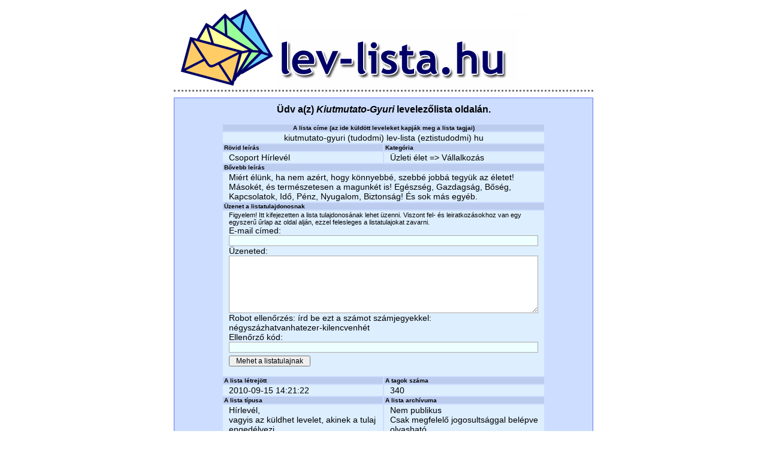

--- FILE ---
content_type: text/html; charset=UTF-8
request_url: https://lev-lista.hu/?p=listpage&l=Kiutmutato-Gyuri
body_size: 2594
content:

<!DOCTYPE HTML PUBLIC "-//W3C//DTD HTML 4.01 Transitional//EN">
<!-- "http://www.w3.org/TR/html4/loose.dtd" -->
<html>
<head>
	<title>lev-lista.hu</title>
	<link rel="stylesheet" type="text/css" href="boxes.css">
	<link rel="stylesheet" type="text/css" href="base.css">
	<link rel="icon" href="img/favicon.ico" type="image/x-icon">
	<link rel="shortcut icon" href="img/favicon.ico" type="image/x-icon">
	<meta http-equiv="Content-Type" content="text/html; charset=UTF-8">
	<meta name="Keywords" content="levelezőlista levelezőlisták levlista levlisták hírlevél közös email cím maillist ingyen azonnal gyorsan kényelmesen" >
	<meta name="Description" content="Levelezőlista, hírlevél létrehozása pillanatok alatt, kényelmesen, ingyen. Kluboknak, egyesületeknek, osztályoknak, tanköröknek, társasházaknak, mindenkinek." >
	<meta name="Author" content="Bithuszárok Bt." >

	<meta name="Robots" content="index, follow" >
	<meta name="Revisit-after" content="7 days" >

	<script type="text/javascript" src="js/tooltip.js"></script>

	<script type="text/javascript">
	<!--
	writeResolutionCookie();

	function writeResolutionCookie()
	{
		var today = new Date();
		var the_date = new Date("December 31, 2023");
		var the_cookie_date = the_date.toGMTString();
		var the_cookie = "users_resolution="+ screen.width +"x"+ screen.height;
		var the_cookie = the_cookie + ";expires=" + the_cookie_date;
		document.cookie=the_cookie
	}

	//-->
	</script>

</head>

<body>
<div id="page">

<div id="header">
	<a href="." onFocus="blur()"><img src="img/levlista_logotitle700.png" alt="LEV-LISTA.HU - Levelezőlista, hírlevél, ingyen, gyorsan, egyszerűen"></a>
</div>

<div id="main">

	

	<div id="listpage" class="adminpage">
			<div class="box4 c_listpage">
			<p class="admintitle">Üdv a(z) <em>Kiutmutato-Gyuri</em> levelezőlista oldalán.</p>

			<table><tbody>
			<tr>
				<th colspan="2" style="text-align: center">A lista címe (az ide küldött leveleket kapják meg a lista tagjai)</th>
			</tr>
			<tr>
				<td colspan="2" style="text-align: center">kiutmutato-gyuri (tudodmi) lev-lista (eztistudodmi) hu</td>
			</tr>


			<tr>
				<th>Rövid leírás</th><th>Kategória</th>
			</tr>
			<tr>
				<td>Csoport Hírlevél</td>
				<td>Üzleti élet => Vállalkozás</td>
			</tr>
			<tr>
				<th colspan="2">Bővebb leírás</th>
			</tr>
			<tr>
				<td colspan="2">Miért élünk, ha nem azért, hogy könnyebbé, szebbé jobbá tegyük az életet! Másokét, és természetesen a magunkét is! Egészség, Gazdagság, Bőség, Kapcsolatok, Idő, Pénz, Nyugalom, Biztonság! És sok más egyéb.</td>
			</tr>
			<tr>
				<th colspan="2">Üzenet a listatulajdonosnak</th>
			</tr>
			<tr>
				<td colspan="2">				<div class="notes">Figyelem! Itt kifejezetten a lista tulajdonosának lehet üzenni. Viszont fel- és leiratkozásokhoz van egy egyszerű űrlap az oldal alján, ezzel felesleges a listatulajokat zavarni.</div>
				<form name="MessageToOwnerForm" method="post" action="form">
					<input type="hidden" name="whichform" value="messagetoowner">
					<input type="hidden" name="whichlist" value="Kiutmutato-Gyuri">
					<input type="hidden" name="code" value="14a0ruf037w2codhi3u1i21cb">
					E-mail címed: <input type="text" class="edit" name="email">
					Üzeneted:					<textarea name="messagetext" class="edit"></textarea>
					
										Robot ellenőrzés: írd be ezt a számot számjegyekkel: <br>
					négyszázhatvanhatezer-kilencvenhét <br>
					Ellenőrző kód: <input type="text" class="edit" name="check_code">
					<input type="submit" class="button" value="Mehet a listatulajnak" onFocus="blur()">
				</form>
				</td>
			</tr>
			<tr>
				<th>A lista létrejött</th><th>A tagok száma</th>
			</tr>
			<tr>
				<td>2010-09-15 14:21:22</td>
				<td>340</td>
			</tr>
			<tr>
				<th>A lista típusa</th><th>A lista archívuma</th>
			</tr>
			<tr>
				<td>
					Hírlevél,<br>vagyis az küldhet levelet, akinek a tulaj engedélyezi.				</td>
				<td>
				Nem publikus<br>Csak megfelelő jogosultsággal belépve olvasható.				</td>
			</tr>
			<a name="subs">
			<tr>
				<th>Feliratkozás</th><th>Leiratkozás</th>
			</tr>
			<tr>

				<td>
															<p class="notes">E-mail címed:</p>
						<form name="SubscribeForm" method="post" action="form">
							<input type="hidden" name="whichform" value="subscribe">
							<input type="hidden" name="whichlist" value="Kiutmutato-Gyuri">
							<input type="text" class="edit" name="newemail">
													    <p class="notes">Neved:</p>
							  <input type="text" class="edit" name="name">
						    <p class="notes">Lakcímed:</p>
							  <input type="text" class="edit" name="address">
														<input type="submit" class="button" value="Feliratkozom" onClick="return submitsubs();" onFocus="blur()">
						</form>
																			</td>
				<td>
									<p class="notes">E-mail címed:</p>
					<form name="UnsubscribeForm" method="post" action="form">
						<input type="hidden" name="whichform" value="unsubscribe">
						<input type="hidden" name="whichlist" value="Kiutmutato-Gyuri">
						<input type="text" class="edit" name="oldemail">
						<input type="submit" class="button" value="Leiratkozom" onFocus="blur()">
					</form>
													</td>
			</tr>
			</tbody></table>
			<a href="." onFocus="blur()" onmouseover="window.status='Vissza';return true" onmouseout="window.status='';return true;">Vissza</a>
			</div>
	</div>

<script type="text/javascript">
<!--
function submitsubs()
{
	if (document.SubscribeForm.newemail.value == "" || document.SubscribeForm.name.value == "" || document.SubscribeForm.address.value == "") {
		alert('Nem adtál meg minden adatot!');
		return false;
	} else {
		return true;
	}
}
//-->
</script>


	<div class="clear"></div>
	<div id="footer">
		<span style="display: block; float: left; width: 200px; text-align: left; font-weight: normal; font-size: 12" onmouseover="ShowToolTip('Ha bármilyen problémát észlelsz az oldal működésében, vagy egyéb észrevételed van, kérünk írj nekünk!', this);">&nbsp;hibabejelentés:<br> support kukac lev-lista pont hu</span><div style="float: right; width: 200px;">&copy; 2006-2026 - Bithuszárok Bt.</div>
		<div style="text-align: center;"><a href="?p=legal" style="font-weight: normal; font-size: 12px;" onFocus="blur()">[jogi nyilatkozat]</a> <a href="?p=media" style="font-weight: normal; font-size: 12px;" onFocus="blur()">[médiaajánlat]</a> </div>
		<div class="clear"></div>
	</div>
</div> <!-- main -->
</div> <!-- page -->
<div id="tt"></div>
</body>
</html>


--- FILE ---
content_type: text/html; charset=UTF-8
request_url: https://lev-lista.hu/img/levlista_logotitle700.png
body_size: 14906
content:
�PNG

   IHDR  �   �   ̫   gAMA  ��7��   tEXtSoftware Adobe ImageReadyq�e<   PLTE��fRR�00�qq��甞����񜛛k�����\\\�ْdddvvv��ff������ےi��``��Í���5i����~~~Fu}��f��ͺ�f���0�jp���!!y���U��KKK@@�xǎ���������+W�Ӫf������)%jmmm������WEf����yf���  d���(Bs���#E�S���������f����jf̣f������YYx���jUfI:f������'t�����͢��gg{��fGGt���������ҿ����������啔�L�؏����Բ���fd��B�ɪ��QQQ��f�f������Z����f  a��99q������j��3+h���VVV���z���JJ������f$;r  ^ܰfizzzii�{bf4Ww>1f^������������c��hhh���t]f��fqqr���	f���!h������������rr}e��������a��EEE>h{m��
k���g�����fj���{{���f<x���f���yy~�f���������i���aNf�qfh���͏������g���f����fP�����F����fnn����fq��_����ff���h��������������������縷������������������딓���������������줣������Ә����������錋���״��������������������������f������������k��O�����K}��fa��h�������f  f������׈  8IDATx�b�?
F� �0�`�� M��`�� M��`�� M��`�� M��`�� M��`�� M��`�� M��`�� M��`�� M��`�� M��`�� M��`�� M��`�� M��`�� ��6c4�G�  �&���?�d1���2 @�x+L��ͫ׍�(� � $�"�ꬿ�6���(� �o$�"`��j���� �s�meV�6�ݿ��H��oV00� ��x�X���-$�V��!ǐє2�x�  �h�x'�ybS��̫����,�њo���M� D�Ļ����C���"P�!��n�������Rj����K>  $�
欃Ռhe��Rpc7�wb�\�j�b�Y���F�h�% ����Y�T�Z���J���X�/�Y���2���+|�~8���
 �'��@�1�jaDwL���:�m#�_�f��_�������q�h�M��� �v�`΂�%��[�!�]s�蝿��$����^P���k+M����\ @TN�}̰a\`je����!I�{��`����%V�7K�`�,묿YLk���Q@  �&�I�6d��r���i�f�n���t���k��_�����)�q0
� D��k��p���Yln��
�zͫAIw�5������k�h�^�=��0
� D�Ļ�f07���67�W�5�-�,��Ӆ@�.���U-7}�.�?	��< @TL���}5�+[��.>,h	i>d�.?"���.�2ϲ�*�������j���(  ������{P��'�*�|��8���΀�����j��_��p�u��F�� D���4�v�8׶Y���P����^�BHi��W�P��0� q��yַ�h� � �Vⅴ́iw�ڐF��� �����ӑS�Pơ��͐vĂ��ᲊ�xd � �R���?i3p�ر� 0�����O�	H�� ���,p��}(˼�d4F  ���x+�m�E����g(񂘐�J�-X^��Z� �x������Q@:  ��u(5�q�8C8���O0��P`�%�E�"J��wtG�(  Y������r���ޅ�����U�ف�zae����Y�l�K����F��F�  ��J�&���Y�V�qfsD{�`���=��g"�"Z6���Kg-@�>��/��Q@*  r�|y�Zf��.t-�� J�*����gǎ�-�/{AS��
��37�j��Q@*  ro}tѣҔ�����;v�����s|v��^p�+$쯉 %��@�e���@ ��x5N�V=fe�-������L�?��XD⅌9 S�N!�@K��"'^�p����ɣq1
H Dz❤VM����Z{~�� J����}��-�_ͥY�lP��b�v��:��T @�'������XN���]�)���T�b-}v`�ބ�6�ͳ� /v �yu�������P @ ��x-��-މ���8��;h�y�
'rJ�q@����%Jz��
́�~T .;6�xG/I  �HN��A���O���/�)�>�ɒ����)��ܼ*-���^mВ2��h��W�����j���w4� ���;A!믹>�f!���Ҝ9�%T�f�oD$_N;P�E���S��A`R�BK��_@;��3�VF/
  R�0��uќ)��g:;�d����-�z�|��?h�}5�B[@t��z��<�#�u4�&^ @ ��x�@,��g�,����55������Y�?C��m�}@vh�:�������艗�xG�h�M�$ � "-���U�5����K
��� ��Z�A7sKupỶ����bA��M�Yr��䅹yּ���;�x� DZ�e��]?�R�4`a�
�x�g~
v�5}��cJ��-��[A����B2e}/���#<i4�&^�@ ��x�({k�ܠ$;S�x��8C��&˪�য�J���˃��c&^���a�e�A��F�h�% I�w)��&)m�����	O��[\k�m�*N�F`Ŗx��_�t��<G�h�% )�74LV�m+��k>�xA`�h x�¼Q��[�E^�^�F"p��hZM�(  �HI�����AQhz�����oa0R�u�ܥw��ƙx����l��2�{��hZM�(  �HH�E�a�%�Ф��n�4frO������"�� ��� �Ѵ2�xQ @ �x�����ZDj��o@*}E\����=��G�����9�Й�1�xG/q  ��O�S@�C�k)��`^�	-�:k��ך�@�1&�� �4i4�&^� @ �xsA�d���)��pBd&F�ɒi���~�g-)-�:ң�w4� _�B���&�CN��v�)gl :cl��3�w�c�z���h�M�� � x+�Ԗ�A�X�����M-��l�w�V�q�:''��j���}��hZM�(  ��$�ȃ��YY��4� �d�Dgj"'Q�������Z�j�@���`m��h9i��%�a4�&^" @ �I����j�Y�J�KA�\�����@A�(�-0�Xr-Ζj�- �S?�xG/  ���I@�Y�gU��<��9%����:�J�3��n��9~��r�Z6�xG/a @�o�R�_pP>P@+)k��[p����V�_Ȍ�����㽿f�����&���K �u�4[�V�/���"���]�5�xA��E���X�p��:�A7�17$��0N� �;�@[�:�2��k0��*ʽ�~A톃9���̙ܫ�3�A�%�h9,�l���=�AX�m��L��X.��@8��r`�-�&W�̞�J�e�M���ym�*-���v�v������1�h�$�1�Q|��A�����'��;~|`�����u�?'��?N�0��@8o�0�mJyL��z�0He�;��XX/���v���op!�x��Bg�b4}}0[~����;񂆝M�������3���=Y`�(�m�d���'i��3Б���a�mv|8&^� x�4��H�����:��a��b�O�dm�
�����<Ps&��;�X�|�$ڰ���t�Ƭ �B��]�?s�������S���Vo���+&�#'��f��F��;�� �p&^f`�abj�ꉠ��Q�?`��P#��!�V�����_؂ �~������s�.��;�����[lftN�ج�]h�f���v��@���a��H�e���x��>��+z����i�8 � �������$�=GB��P,�
�1�@Y,�9��ú�:�Rσ���3�x��#�N��!	��&e��{��չ���a� \�w�<P�7��!s#hġ&� � 2w���&���S"��x��'�b�E��%1[Bد�Ɩz$�u�������|�x��/��V Y�~6��۩BN�O^�^3�� �p%^i`�۟L����F�?� ��2W�8�р������&�&�&l��{6R�c�a3�6�󦱥��7��x��#H�����q"�>LX��lϞ�j�9��I����� �p%^бN���T��|R0C�T@e�2`� �Q[8M�g���y��1���t��xy�Ν�����<�*�?s����z4�6Y	��򯔝�f�EN��~��c� �w0񺃋[�L㿠�[�l�����sG��Y%��7�V�	��:|p���Wj[�xO]�����%����p⊺����	�֍�T�T�&�K�3��īj�����5�T60��@M��x'Ӎ����D�.��3�$��K\
�;4�"-�Do9��v��`N�������?�}���I	�E��!����K  �wJ5lx�LA���� jW�^��1�=<����r�L�3��'Kʫ������9$�P4d��I�Y!i��r��u�+^$%0������T���@��C6탍�� �~|�����5����"p���V�<�t�h����>X[�;���Ѯ�ԉ7b����jj&�K��{��JZ�v�jD$^� x+@=��LXCAJԠu��p@ `l�p/Djo�Z�ڂ�-�<��1Fk9��2:�W���Ū\u���v�FD� �7l����HR�@3i)R���Ƞ|b��˖%H�W�S�h!Xr����'��Y͵A[�t��璗xi�@�����o�0zd���e�V�oF�9D&0�&1�;x�&A2�� ��'^Љz���M�����	@}�?�K)A-�c��&�Tp��<�e��+4i˫����PT�>�h9a�"2�ZF�#1���� M��ΰ�_9���$�7/I�a�q����Vbx���$<&1��$޴t�|N���xk��-���Dj%H9�����Te_7jx�˒-��\��7	�R�����{W->��rؼ��_���Y�6L��c[I��R\"	�������kx2h�y��9��/�����XA�'����~��>	�
l̷0�iU����@Xo.h9�#r�A��/h�M�i ���tc!� �~��"H�5G�j`{��v-��΂��2�+�	'^،|��tIl��5�����RJ`&���ϲ0�o��RCV�Í�����o�(������U2�g�ᚙ��;�pM������Zo9������a
J�@��"\~��o��?�#D6���;��ɠ��A-�B��?��Rʍ���*dI�	��4s8��^���B�;�޷�xA[��P7��U�l��ihRbD̂M��f��-��OϏ�=ۅa���0��?w�P��Н�W8�o�����+P���=P�a�",9���)��G�<L�zfHk�'#\���s��q1�R��M� Āk9��j�t*�*<����zd
���"�Qy`���w�9��U��f�R�R��_~�ϛ� 6��GLY!%`��G	R*c���M[�dD�T��Qz�i
��ųf ���������q'^�X�a��Zڷ�oF�ra����X4i=R�52J?k�%�*)b]<�� ��&^&�rH����F��Yi�2��	N^�UB����LP	�݇�3$�%;��a�FP��~���J�ͻK�m�uD&^`��=E kN/Pi6�?"�\T��X��X�`���eY�;�$^7���3�p�]P�|h�;�?S��vhvL�#"��@sC`�6Q�+�ˏc&��oB��t� ��%�H`2E����V�@r�Ȕ���E��̜9SSs��>o�e�k׮��	�^Jۥ�@���~K��+�	��B����W���y�>���d�]��/`e�P[s�W��"o���Z����|�p'�[Q�b��D�0�?��f{��������v9��+��uI��&^� x���C:a�Iɀ
�MR����2Ɛ)����$l��
:p'~�:g��AФ��1�C!����"�2�Od1�?}-����
H�����r
�D��G�OY�%oTL��Y$3Q������2܉�j�~������z$^Њ�[7OGO� ��)��m�z`/@ aK���吻21��F��6)��.C�FH���hW�0��Z@��偵(i7K�_HHh��r�y���1�E���6������l�gN""J��͏��腶����\A/�)i6<x}�r�cb�<y2�A��Kx$�q'ޗ�t���w��RyX����WϞ�,�[G%W�+�P/���X�뺻Xg�6��ĻtT�{&f�  ��-����'ec?4�:�vs����U� ��z؝A�mд�t=�f�_�w/�.�9-Mm�ċT�)L���Z = #K1�,�8Di�ފ8���1�L2O^��|3����P�F���z�ڇ]�l��E�����E���j�a���e�(Ъ���+)���Dj?[�WL`�)j�eb��&F)z���5�P/��������@X��z�rH���"�mNƐ��}cJ�T��B`�u��]�1�9���-	���\~;��/���#�Y��%^�т����G������&#5{�_���Dt���_}{�5����S��e��A�P�Y��M�$��B�o���/�Q:h8��.`��{�$��$��;��x+I(�+���τh�w#�~9�*��~�τT~�9�aK�������@X�:`K�m���-5���5���-nǌS�ݿ ���C���ǲzA1��5���7M�+�F��
K�H�H� �9��;[UU5�S�?R�m��Źkg���Y���!��o��Ty@���$̰鱕=}���F��1�=���OJ��J��{���b(r����@��������������}�\eߞ����y`����W�����@s�?���`B걾��x��PN� ��x'A�Cbm@7�e "�:�C�-2N9
�V -^�=�w(]���@�.���^� ��x�n냠�Z�A��;lHBJ� #����Ӡ3I��э��l�n��9P�������g|u�	��8���2���Z�c���k��T������U�k�uQ/(us���@�-~��մ<� �'������n��'.����:d:ύ��޿��4��PN� ��x���L��R|��"H��te +" �v!�$��"ہ��
<L�A��V~	eh��S\�VD�Ry
l��^�S1b�d{˘�?����4z��|R8��{��ߨ�$�c��y�	��q��}�$py_�ɻ1�<ϓ�5�}���5/6�Gȩ#(���������Z3��ޒ�$�{J\��C[ԥa��߿hF���]`��.!  a�h6M��vW�����x3񆁺��p�2�)p�� �I��t�/;
������8R�N5p�^Ζ�12���G��f�[J&�D,�Aj(�O�QA�޸�IK���������k�����٫����|fؖ�� �-kP�N��w�]EO'�Z���ݴ�7t�҂<���{�����=����{*����]q�P�P����Fw�]��D�]RV�%6��33����q��J{����A=�!�x��rH��- [�6f�n8 �n7d�A�eG��͏ ���9�͙����ȉ�f������W���%*��4�C_]I�?{�����l��6�ҳ��3�a1���q%����+���|o�gVCH+f0
�ӷ��DO��ǝ���7��2�}��Z�cq9u$u�
r�UVV�}t�<d����r��������K�мp6RBLɛ�)����e�#e�p���Sq%7��p� ��>*g���T��eR��ߦe��K(6�+�HI�0Y�:'��n$�
��m��b0g� ��Cj_Za�������6	��=��|1g�`�7�������-Ċ��{��[�$��4�j:�Z�{���޵������"��˽Q���?>��Mرx�ueLا\��Ҍ؈M�A\�o�_���""���?� 5��p� ��;_!|T֤k;�	��6`�\� -u���CY��PiL���|��$} iw=��Y��� C�P����~��zy� ��D�O���@�^>R2��_�MB����<�Ǳ&^؊l���'a$3�y5�h��l7� �LBM�WϞ��ǡ���qO����L�I�1������^ȉ�<x;�/@ a$^i`�9��e�A:߰׆� �TGX�˷�u�"3u"0�J��Qp��ޠa2h�!K{�fp�a���i�Z~�эN/B�I�(x��Q>�h�����.���1ɝOҞޜ�5��W�`��FO�O�Ϣ�Vg��3��N���2#p�Y�[fFd��� 6p}9��e�U<3�/@ 1`[91>�|�hC�1)���z�Dh�5��Bj �k���?�hU����m�8�!�h���Ʈy�zL'q͵�'�8�ױ#N"'���,���l.�K���cM��+f�&�3lH�}��X��>N�6L�(n)!�_�T��ޡ$^�o���@�t=6��d�N�Y^c')�N�B� ��jGh�-�a��]�!����t�H-h���6Fv<�&$d��4����FRw������]��kgn#��L�� Gxf8X�cM��3�&ޓl���gE/=������J�'u�M��tJ�g��=��xAsyC8�z��:��T
m�v�vh�M	 �K)'���Pp&��-��K
�XD�&`�*x�Aǩ���Aj3���,�,�5�V�h�R'���������$� ��f�nhf��<3�=�BW��x�Μ7��?}?������ň8S�����;�P�x���@�w
0��"-�D�o8f,�	)R�A)~�N�T�)d���B�]R���t��a���3EA;.}`m�j흿u$�UgA�-p������?���'ͼI�
1�����ZZXAEt�=}��2�w���z�惆-�%^��
�o�����ǚ�xc�z� ��+���@>� ���':�d2�ڃ%]`�ةǒ� ��ܖ�Κ,��a2A���,!����I�\�3n��x�p`��T���/n��
a�����Va����e�!ND'��w��(�C5P�����
\�yI�|����5�HO� ��x-��Cۺ:��Y^�,/�Ш���}+R7A��{<��0d��C�.ޖ������.(�e�=T��3�W�=�(I�������w�^�*�����&��[^&CJ;��?=��/�\�����m_�����-<��	i�Q�d���t7�/@ �%^���H�! 6߰�c�
�>�x�d�{�1tpL��� 4�6����7���}��f�5�2�U������ċ<T��x�#���;�2_�^b��|��$xfؐ23��~��	�r�F�HH��N�~\�v7/��|����1�ċ����(�:g4�� BK��@G倖C����I�}����E���vA!����Y�2�y�+h��O�I���6?�\���J���o�s����U���b.^P�<�︭-Fg~2h�B��ԗ�M�M:��ÅxzO%��{��x����f������G(����;�*zMx�si7f�s�	�Ō&^t @�s��2� �����.fC6��{xd���
�#J���&^В�ܰ�V�9h�O��_��d�c�A�H�nų�L	iyB2�6��X	4A�i��0d�Y���_��2��s��&!�m:�%�-)J��R��Dل;�!�
�wJ<�{�&��,%�z�(����@�����m M����*�d�M�n�䋗�؞M�+6o᧙�?��9�i7K,C���nŽ�1� L�Q�O�_�?7?0�����[7A�R�ϜDۖ���ыH/�M{}�N�-I��#-��;~��cC_7q� ��a��WA/�O"��z�=���-��sP�o���D)�b.�$;�N�������g� ��[dnL}=���m�>��۸���
X�΄���e;h9���̙.��ڜ�����Am1o��X������7�E+f�惡�����z�z�"$q��F�Q��C���ٲ{F�C��}�{�k#HH� 7׳e{|+\��y�ˮ.D��:�p���k��E�(fIpI��z��,���%^`s�zG�y>�` /��&���$��95Wi�'^� b�\��(u�Ie�?HO*@
i|A*e;���R��'Тy��rw�t���GR��p❄������X�{W���`a���ֽ{W�*��Aω9~�e(W��*df���Μe˿��� �`Z�+���oN��m�^�z9�Ɲ�{ʆt	���������,�5�~���=�-�H���M���ӷ͎��xÐ�!�~��i��`M� ��x�By}�,/�}¨�����j��0�9�{��[s(�~�
>a��<pc7�\�X�b&ް�ON]0b;~�;�l���i33�ӧ���4k�����"�Μ�-��g�r�bf-Ǐ���F  ���z��w>x3�I��k&�����A;�������e���Y�RoҦ����H�M��mx�E�ΰ���=���H�G��� �p6X/@ �$��Z�{�qM��?�A��G%���J�ş@�d��s@3����fb]����k�?�T0��"��X�tV�{����;��Q�B�AĞa�{�`�cO�`!�J2��R�[���8b8:��#�-b�ԝd�iG9�������F;M鿭�h�%!�"��W��~�0�P��L� ��xY��4/P �D=�q|��5��ªO�@�U̓�l��m�#)�W���g��ya7d����ɓ�a�L��v��V��ȇ��gk�Y�5����Z����¾MF����@s}�z(vJХ��V�RrR`f�̈�L��s�[�ċ<�a��ѹ|��&�$��(g��GVBG�� �P/��L�Ꞟ�L2/���x��x9����{`���,�V��7�/�2"Ţћ������]� ,z�#�wi���=�('��[�5�N�y���8.�z\�F/r��{��U�"_9��V��"��?ҽ9Ё��kAp1��L� Ā27\.��7��б��HO���1N�/��;�;�\��b�k�#��N�mB��ef��\�q&#���Q��(3�D$^�&^�m@(K|ly��*�a�nL�Io��ҋ81��96�ī+�z�7	�W��¦��x9��)dUgA+u��n��� )Rӯ�2�q|=��!�]�������O^�E�1��eW"��n��[:��%�^����
؞aC6b
^l�c;4�,��L�sG@ڙ!AN�y~��$�`���b\����P�n��q��#�8i���-���PJ� �:T6������M�p�Y�@Bf��&> |ִBsD�U��J�[a!��;��[v洗�=<g��?e׽�Z���mN��N�%��T,�c9w���L�n����{�mͰ����}~��_���b����������7��x��l�Wm�OR �6 +F%��,h߭_��S|&	-� �f���H�~��k�=v��y51s�x�Ҝ0Ͻ1�?s�����8�,2Z������x$`]σ63L`���8��c%/t��lP#����?3�㘉���μ�'�c��?u��W�
谦��'��B�͑�xO�dCY8���� ��d��05ysx���ޗ)Ed�Z��tR�QP'��������.Z�=�8_�xN��^a3�����,�řL�����0Vߡ�XMT0a�ج?�e��8h%/J�T�����Z�� |R��œ�����c�Si��l���2�iu���'l�Bț>����M������f5aP��@�$Zۙ�N�[�=�լ�"�m8�OՁ������&}�)K����*Um2�H-�4�yVr�L�+���{����dș!M��$�����E;s����o@Uh3ÄV둣�*x�ś�`2��ɬ�1���U���O�۲����ɐ��&O]w��'/��9�s��'� =bb֚�����-�:��g�l��|P. vO�%+�ċ �a3fKJ.��l�PKs��'��5X�VgA�ƛR�� � ��Ô8!�����7�l���̳��`+���N���?�~߁��~���ם���zAS��>hG(�F�&�Z�����N.Щ
'��^��FvK�/�-O���C락�{��E͛b�'F��t�bhu��r/�lv������o@�p�r!��s�4�9�\�~��᧰�%�������C�m7��V5(�aĠI� �@@�"lJ����jX��g P �� ���@�M�k��I�[�Av&�tUjh$-<O}��"�_��}���
Z~���Wrb$� ��o���Zz�=�$U`�?��E�\�j�Yٻ$�dUU�Qi��M�E��1�O�&�9F��	h?W��s��#����?'���Z�&ȏ������[��F�w�N���z��A'xE�A����G%��xUU��M�[g�Τ߻	�;��h�<�_�w��'� �$��aދ�����,�U������֍�'.+�l��Z2�pJ��dL#M� "�X--�͂'��M�|:�p��efz ��cXaK����F�=�vK��Wq18]&� P���k�nı���p�@�ϋ���:���_�8w�Q�,��x�x$.�Ej7`��,��C��H����v�6�����`�@�cP����=�-Z��\3�zr1��Aʊg�����h�d s)�2{P��H���l��8�>�}S��V�g����(���)��7�zA❼1�ᐦ�q��[�q@�v�l[����O$x�1h/@ 1�l��o�L�հ&�����VW�ZX�`�k�!g��8�?��*����E`��H���֝�KC蜨ޙ���u��F�I����֟<���6�J��ф�g?����`�Pr��[ѱZ���E{LީSy�/�=:�u\���{�n�b �1��8u�n�#E6�t�ޙ;��qp5@%b���9	��=�7�I�$@6=�K�}�++� �V��]7�;�Ǐ�I���%:pFR�
>a��q���.=9'�=�����m��8��ş<Hzkx��%����.�S+�:P�Ű'�9�A|�jĠI� �@���V��N�`hk�|��"�t)���a�u����x�Q~�P���Aq���柁�d��s�D�U�������_�(�&���ʵ�'1���ه�����<R��#>�b�����+�t�.\pp�q_�D����k�J�c���ܔ�>��B��G��͇/o8�C��~��Т���&[����$?���M@�W��z�&����@��N�U|�ƞ'J�^��#�������>���/��"�F���<��n��M����]q�p�sO}u�1h/@ 1��|M�:Fy�,xB�'{P�}��T�� G�(}��%��+��н�[r��,bZ���Ɉ��[F�^���?�U��:�4�$�[#��C񩯲��y6���HJ����a{|���s��B�8;�g{���a��2�1�%����F��l.*�����[����FW��o	<~�[����ʺoA�/o)�G��C�o��}z��hq�q`*}��w_��_A�c[����\}̆�u��<{,~��"�[@��ˮ=Rж��^cc�O��ňA�x��t-{f0�)Tç1����@���	~���}T3�S1���cEE���EM��O�F��IW|x��ի�����n۞Ƒ4����"ޫ�qh�b�q3[���@����q�3l�e �\:��͈3n��b���R�P1�[L;�+��+^�?�?�z���[͏@�\�R�{���[�lH��4�9��C��>�r60��ȶ�l^fzz8�,� ���)]�T/�AM`��?(p�T�L��&@*%^P$�<s��Il��f�g�����fx/�=�gfkkk�Gb��o=�J��96��~�$܁ �8��gl�,�6��LpgN���|�f�UJ	 ��l��"M��!�郚��y��}�k�{�u�>S;���d�Ǐ���M� �@��V�������RB���i ON,�?�x�!��@���m)b)�9�	���Ԃ�l\K5y�+��&���Km @�0���)�HK)�M4vLY��S	j8L�l40[�M�����  ��e�E�I�R�RJ�e�E拨�vG�h�E �@M�Zg�SS@,���91���b4�&k�� b��������#vQk�l4��  �h`��m����>�����;�xi  ��F�VhL)�?^a^�;�xG- @ 1��l�oK�@K)�֌&���K @�5�o��0Ӻ���w4��  ���M����  ��0�VF/
 ���;
�l����;
�l����;
�l����;
�l����;
�l�0 �x�d_�B)    IEND�B`�